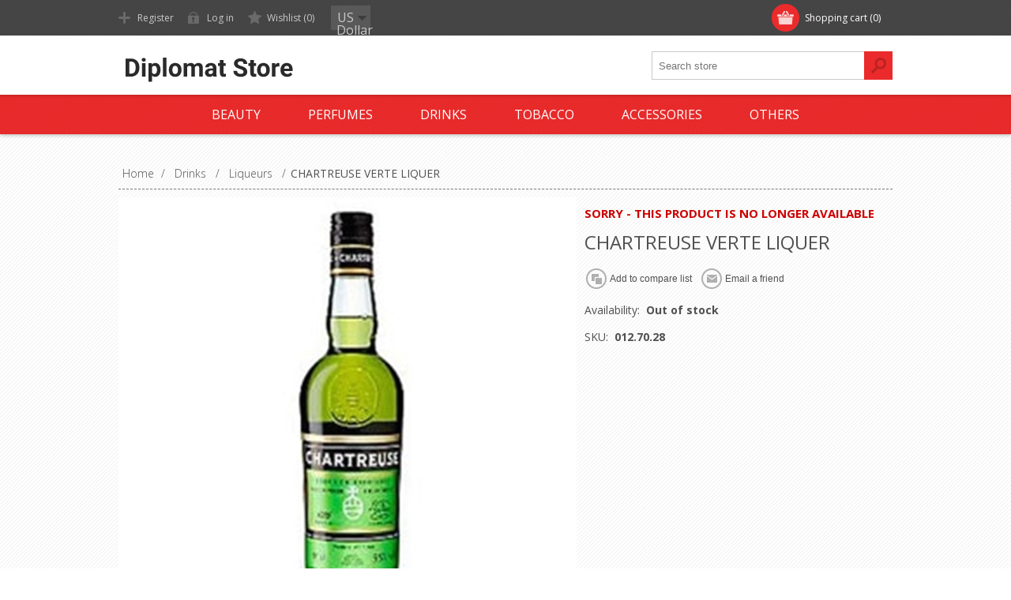

--- FILE ---
content_type: text/html; charset=utf-8
request_url: https://www.diplomat-store.com/chartreuse-verte-liquer
body_size: 17149
content:

<!DOCTYPE html>
<html class="html-product-details-page">
<head>
    <title>Diplomat Store-CHARTREUSE VERTE LIQUER       </title>
    <meta http-equiv="Content-type" content="text/html;charset=UTF-8" />
    <meta name="description" content="Tax-free store serving members of the UN, diplomats, and Military Forces in Israel and Worldwide. Our huge collection consists of spirits, liqueurs, cigarettes, perfumes, cosmetics, watches, electronics, chocolate, sports brands, fashion brands, shoes, toys and more all at cheap prices." />
    <meta name="keywords" content="" />
    <meta name="generator" content="nopCommerce" />
    <meta name="viewport" content="width=device-width, initial-scale=1.0, user-scalable=0, minimum-scale=1.0, maximum-scale=1.0">
    <link href='https://fonts.googleapis.com/css?family=Open+Sans:400,300,700' rel='stylesheet' type='text/css'>
    <meta name="google-site-verification" content="bRPaj7nn11So7ZEM-yrvO2p5mfvymVZrGN5DaNCS94U" />
<meta property="og:type" content="product" />
<meta property="og:title" content="CHARTREUSE VERTE LIQUER       " />
<meta property="og:description" content="" />
<meta property="og:image" content="https://www.diplomat-store.com/content/images/thumbs/0047933_chartreuse-verte-liquer_550.jpeg" />
<meta property="og:url" content="https://www.diplomat-store.com/chartreuse-verte-liquer" />
<meta property="og:site_name" content="Diplomat-Store" />
<meta property="twitter:card" content="summary" />
<meta property="twitter:site" content="Diplomat-Store" />
<meta property="twitter:title" content="CHARTREUSE VERTE LIQUER       " />
<meta property="twitter:description" content="" />
<meta property="twitter:image" content="https://www.diplomat-store.com/content/images/thumbs/0047933_chartreuse-verte-liquer_550.jpeg" />
<meta property="twitter:url" content="https://www.diplomat-store.com/chartreuse-verte-liquer" />

    
    
    <!-- Google code for Analytics tracking -->
<script type="text/javascript">
var _gaq = _gaq || [];
_gaq.push(['_setAccount', 'UA-123517152-1']);
_gaq.push(['_trackPageview']);

(function() {
var ga = document.createElement('script'); ga.type = 'text/javascript'; ga.async = true;
ga.src = ('https:' == document.location.protocol ? 'https://ssl' : 'http://www') + '.google-analytics.com/ga.js';
var s = document.getElementsByTagName('script')[0]; s.parentNode.insertBefore(ga, s);
})();
</script>




<style>
    
    .product-details-page .full-description {
        display: none;
    }
    .product-details-page .ui-tabs .full-description {
        display: block;
    }
    .product-details-page .tabhead-full-description {
        display: none;
    }
    

    
    .product-details-page .product-specs-box {
        display: none;
    }
    .product-details-page .ui-tabs .product-specs-box {
        display: block;
    }
    .product-details-page .ui-tabs .product-specs-box .title {
        display: none;
    }
    

    
    .product-details-page .product-no-reviews,
    .product-details-page .product-review-links {
        display: none;
    }
    
</style>
    

    <link href="/Themes/Motion/Content/CSS/styles.css" rel="stylesheet" type="text/css" />
<link href="/Themes/Motion/Content/CSS/tables.css" rel="stylesheet" type="text/css" />
<link href="/Themes/Motion/Content/CSS/mobile-only.css" rel="stylesheet" type="text/css" />
<link href="/Themes/Motion/Content/CSS/480.css" rel="stylesheet" type="text/css" />
<link href="/Themes/Motion/Content/CSS/768.css" rel="stylesheet" type="text/css" />
<link href="/Themes/Motion/Content/CSS/980.css" rel="stylesheet" type="text/css" />
<link href="/Themes/Motion/Content/CSS/forum.css" rel="stylesheet" type="text/css" />
<link href="/Plugins/SevenSpikes.Core/Styles/perfect-scrollbar.min.css" rel="stylesheet" type="text/css" />
<link href="/Plugins/SevenSpikes.Nop.Plugins.CloudZoom/Themes/Motion/Content/cloud-zoom/CloudZoom.css" rel="stylesheet" type="text/css" />
<link href="/Content/magnific-popup/magnific-popup.css" rel="stylesheet" type="text/css" />
<link href="/Plugins/SevenSpikes.Nop.Plugins.NopQuickTabs/Themes/Motion/Content/QuickTabs.css" rel="stylesheet" type="text/css" />
<link href="/Plugins/SevenSpikes.Nop.Plugins.MegaMenu/Themes/Motion/Content/MegaMenu.css" rel="stylesheet" type="text/css" />
<link href="/Plugins/SevenSpikes.Nop.Plugins.ProductRibbons/Styles/Ribbons.common.css" rel="stylesheet" type="text/css" />
<link href="/Plugins/SevenSpikes.Nop.Plugins.ProductRibbons/Themes/Motion/Content/Ribbons.css" rel="stylesheet" type="text/css" />
<link href="/Plugins/SevenSpikes.Nop.Plugins.QuickView/Styles/common.css" rel="stylesheet" type="text/css" />
<link href="/Plugins/SevenSpikes.Nop.Plugins.QuickView/Themes/Motion/Content/QuickView.css" rel="stylesheet" type="text/css" />
<link href="/Plugins/SevenSpikes.Nop.Plugins.QuickView/Styles/cloudzoom.css" rel="stylesheet" type="text/css" />
<link href="/Scripts/fineuploader/fineuploader-4.2.2.min.css" rel="stylesheet" type="text/css" />
<link href="/Themes/Motion/Content/css/theme.custom-1.css?v=17" rel="stylesheet" type="text/css" />
    
    <script src="/Scripts/jquery-1.10.2.min.js" type="text/javascript"></script>
<script src="/Scripts/jquery.validate.min.js" type="text/javascript"></script>
<script src="/Scripts/jquery.validate.unobtrusive.min.js" type="text/javascript"></script>
<script src="/Scripts/jquery-ui-1.10.3.custom.min.js" type="text/javascript"></script>
<script src="/Scripts/jquery-migrate-1.2.1.min.js" type="text/javascript"></script>
<script src="/Scripts/public.common.js" type="text/javascript"></script>
<script src="/Scripts/public.ajaxcart.js" type="text/javascript"></script>
<script src="/Plugins/SevenSpikes.Core/Scripts/SevenSpikesExtensions.min.js" type="text/javascript"></script>
<script src="/Plugins/SevenSpikes.Core/Scripts/cloudzoom.core.min.js" type="text/javascript"></script>
<script src="/Plugins/SevenSpikes.Nop.Plugins.CloudZoom/Scripts/CloudZoom.min.js" type="text/javascript"></script>
<script src="/Scripts/jquery.magnific-popup.js" type="text/javascript"></script>
<script src="/Plugins/SevenSpikes.Nop.Plugins.NopQuickTabs/Scripts/ProductTabs.min.js" type="text/javascript"></script>
<script src="/Plugins/SevenSpikes.Core/Scripts/jquery.styleSelect.min.js" type="text/javascript"></script>
<script src="/Plugins/SevenSpikes.Core/Scripts/jquery.jscrollpane.min.js" type="text/javascript"></script>
<script src="/Plugins/SevenSpikes.Nop.Plugins.MegaMenu/Scripts/MegaMenu.min.js" type="text/javascript"></script>
<script src="/Plugins/SevenSpikes.Nop.Plugins.ProductRibbons/Scripts/jquery.json-2.4.min.js" type="text/javascript"></script>
<script src="/Plugins/SevenSpikes.Nop.Plugins.ProductRibbons/Scripts/ProductRibbons.min.js" type="text/javascript"></script>
<script src="/Administration/Scripts/kendo/2014.1.318/kendo.core.min.js" type="text/javascript"></script>
<script src="/Administration/Scripts/kendo/2014.1.318/kendo.userevents.min.js" type="text/javascript"></script>
<script src="/Administration/Scripts/kendo/2014.1.318/kendo.draganddrop.min.js" type="text/javascript"></script>
<script src="/Administration/Scripts/kendo/2014.1.318/kendo.window.min.js" type="text/javascript"></script>
<script src="/Plugins/SevenSpikes.Nop.Plugins.QuickView/Scripts/jquery.json-2.2.min.js" type="text/javascript"></script>
<script src="/Plugins/SevenSpikes.Nop.Plugins.QuickView/Scripts/QuickView.min.js" type="text/javascript"></script>
<script src="/Scripts/fineuploader/jquery.fineuploader-4.2.2.min.js" type="text/javascript"></script>
<script src="/Plugins/SevenSpikes.Core/Scripts/footable.js" type="text/javascript"></script>
<script src="/Plugins/SevenSpikes.Core/Scripts/perfect-scrollbar.min.js" type="text/javascript"></script>
<script src="/Themes/Motion/Content/scripts/Motion.js" type="text/javascript"></script>

    
    
    
    
    
<link rel="shortcut icon" href="https://www.diplomat-store.com/favicon.ico" />
    <!--Powered by nopCommerce - http://www.nopCommerce.com-->
</head>
<body class="texture_1 notAndroid23">
    




<div class="ajax-loading-block-window" style="display: none">
</div>
<div id="dialog-notifications-success" title="Notification" style="display:none;">
</div>
<div id="dialog-notifications-error" title="Error" style="display:none;">
</div>
<div id="bar-notification" class="bar-notification">
    <span class="close" title="Close">&nbsp;</span>
</div>




<!--[if lte IE 7]>
    <div style="clear:both;height:59px;text-align:center;position:relative;">
        <a href="http://www.microsoft.com/windows/internet-explorer/default.aspx" target="_blank">
            <img src="/Themes/Motion/Content/images/ie_warning.jpg" height="42" width="820" alt="You are using an outdated browser. For a faster, safer browsing experience, upgrade for free today." />
        </a>
    </div>
<![endif]-->


<div class="header">
    
    <div class="header-top">
        
<div class="header-centering">
        <div class="shopping-cart-link">
            <div id="topcartlink">
                <a href="/cart" class="ico-cart">
                    <span class="cart-label">Shopping cart</span>
                    <span class="cart-qty">(0)</span>
                </a>
            </div>
            <script type="text/javascript">
                $(document).ready(function () {
                    $('.header').on('mouseenter', '#topcartlink', function () {
                        $('#flyout-cart').addClass('active');
                    });
                    $('.header').on('mouseleave', '#topcartlink', function () {
                        $('#flyout-cart').removeClass('active');
                    });
                    $('.header').on('mouseenter', '#flyout-cart', function () {
                        $('#flyout-cart').addClass('active');
                    });
                    $('.header').on('mouseleave', '#flyout-cart', function () {
                        $('#flyout-cart').removeClass('active');
                    });
                });
            </script>
            <div id="flyout-cart" class="flyout-cart">
    <div class="mini-shopping-cart">
        <div class="count">
You have no items in your shopping cart.        </div>
    </div>
</div>

        </div>

    <div class="header-links-wrapper">
        <div class="header-links">
            <ul>
                
                    <li><a href="/register" class="ico-register">Register</a></li>
                    <li><a href="/login" class="ico-login">Log in</a></li>
                                                    <li>
                        <a href="/wishlist" class="ico-wishlist">
                            <span class="wishlist-label">Wishlist</span>
                            <span class="wishlist-qty">(0)</span>
                        </a>
                    </li>
                
            </ul>
        </div>
    </div>
    <div class="header-selectors-wrapper">
        
            <div class="header-currencyselector">
    
        <select id="customerCurrency" name="customerCurrency" onchange="setLocation(this.value);"><option selected="selected" value="/changecurrency/1?returnurl=%2fchartreuse-verte-liquer">US Dollar</option>
<option value="/changecurrency/6?returnurl=%2fchartreuse-verte-liquer">Euro</option>
</select>

        <script type="text/javascript">

            $(document).ready(function () {


                var options = {
                    styleClass: "new_select",
                    jScrollPane: 1
                }

                $("#customerCurrency").styleSelect(options);

            });

        </script>     
    </div>


        
        
    </div>
</div>

    </div>
    <div class="header-bottom">
        <div class="header-centering">
            <div class="header-logo">
            

<a href="/" class="logo">



<img alt="Diplomat-Store" src="https://diplomat-store.com/content/images/thumbs/0038971.png" /></a> 
            </div>
        </div>
    </div>
</div>
<div class="overlayOffCanvas"></div>
<div class="responsive-nav-wrapper-parent">
    <div class="responsive-nav-wrapper">
        <div class="menu-title">
            <span>Menu</span>
        </div>
        <div class="search-wrap">
            <span>Search</span>
            <div class="search-box store-search-box">
                <form action="/search" id="small-search-box-form" method="get">    <input type="text" class="search-box-text" id="small-searchterms" autocomplete="off" name="q" placeholder="Search store" />
    <input type="submit" class="button-1 search-box-button" value="Search" />
        <script type="text/javascript">
            $("#small-search-box-form").submit(function(event) {
                if ($("#small-searchterms").val() == "") {
                    alert('Please enter some search keyword');
                    $("#small-searchterms").focus();
                    event.preventDefault();
                }
            });
        </script>
        
            <script type="text/javascript">
                $(document).ready(function() {
                    $('#small-searchterms').autocomplete({
                            delay: 500,
                            minLength: 3,
                            source: '/catalog/searchtermautocomplete',
                            appendTo: '.search-box',
                            select: function(event, ui) {
                                $("#small-searchterms").val(ui.item.label);
                                setLocation(ui.item.producturl);
                                return false;
                            }
                        })
                        .data("ui-autocomplete")._renderItem = function(ul, item) {
                            var t = item.label;
                            //html encode
                            t = htmlEncode(t);
                            return $("<li></li>")
                                .data("item.autocomplete", item)
                                .append("<a><span>" + t + "</span></a>")
                                .appendTo(ul);
                        };
                });
            </script>
        
</form>
            </div>
        </div>
        <div class="filters-button">
            <span>Filters</span>
        </div>
    </div>
</div>
<div class="justAFixingDivBefore"></div>
<div class="header-menu">
    <div class="close-menu">
        <span>Close</span>
    </div>







    <ul class="mega-menu"
        data-isRtlEnabled="false"
        data-enableClickForDropDown="false">



<li class="has-sublist">
        <a class="with-subcategories" href="/beauty-3"><span>Beauty</span></a>

        <div class="dropdown categories fullWidth boxes-2">
            <div class="row-wrapper">
                <div class="row"><div class="box">
                        <div class="picture-title-wrap">
                            <div class="title">
                                <a href="/man-3" title="men&#39;s cosmetics"><span>men&#39;s cosmetics</span></a>
                            </div>
                            <div class="picture">
                                <a href="/man-3" title="Show products in category men&#39;s cosmetics">
                                    <img class="lazy" alt="Picture for category men&#39;s cosmetics" src="[data-uri]" data-original="https://diplomat-store.com/content/images/thumbs/0049488_mens-cosmetics_210.jpeg" />
                                </a>
                            </div>
                        </div>
                        <ul class="subcategories">
                                <li>
                                    <a href="/after-shave-3" title="After Shave"><span>After Shave</span></a>
                                </li>
                                <li>
                                    <a href="/derdornats-3" title="Deodorants"><span>Deodorants</span></a>
                                </li>
                                <li>
                                    <a href="/body-care-5" title="Body Care"><span>Body Care</span></a>
                                </li>
                                <li>
                                    <a href="/face-care-5" title="Face Care"><span>Face Care</span></a>
                                </li>

                        </ul>
                    
</div><div class="box">
                        <div class="picture-title-wrap">
                            <div class="title">
                                <a href="/woman-cosmetics-3" title="Women&#39;s cosmetics"><span>Women&#39;s cosmetics</span></a>
                            </div>
                            <div class="picture">
                                <a href="/woman-cosmetics-3" title="Show products in category Women&#39;s cosmetics">
                                    <img class="lazy" alt="Picture for category Women&#39;s cosmetics" src="[data-uri]" data-original="https://diplomat-store.com/content/images/thumbs/0049489_womens-cosmetics_210.jpeg" />
                                </a>
                            </div>
                        </div>
                        <ul class="subcategories">
                                <li>
                                    <a href="/deodorant-3" title="Deodorants"><span>Deodorants</span></a>
                                </li>
                                <li>
                                    <a href="/body-care-6" title="Body Care"><span>Body Care</span></a>
                                </li>
                                <li>
                                    <a href="/face-care-6" title="Face Care"><span>Face Care</span></a>
                                </li>
                                <li>
                                    <a href="/makeup-3" title="Makeup"><span>Makeup</span></a>
                                </li>

                        </ul>
                    
</div></div>
            </div>

        </div>
</li>


<li class="has-sublist">
        <a class="with-subcategories" href="/perfumes-3"><span>Perfumes</span></a>

        <div class="dropdown categories fullWidth boxes-3">
            <div class="row-wrapper">
                <div class="row"><div class="box">
                        <div class="picture-title-wrap">
                            <div class="title">
                                <a href="/man-perfumes-3" title="Men&#39;s Perfumes"><span>Men&#39;s Perfumes</span></a>
                            </div>
                            <div class="picture">
                                <a href="/man-perfumes-3" title="Show products in category Men&#39;s Perfumes">
                                    <img class="lazy" alt="Picture for category Men&#39;s Perfumes" src="[data-uri]" data-original="https://diplomat-store.com/content/images/thumbs/0049548_mens-perfumes_210.jpeg" />
                                </a>
                            </div>
                        </div>
                        <ul class="subcategories">
                                <li>
                                    <a href="/carolina-herrera" title="Carolina Herrera"><span>Carolina Herrera</span></a>
                                </li>
                                <li>
                                    <a href="/chanel-16" title="Chanel"><span>Chanel</span></a>
                                </li>
                                <li>
                                    <a href="/calvin-klein-16" title="Calvin Klein"><span>Calvin Klein</span></a>
                                </li>
                                <li>
                                    <a href="/davidoff-17" title="Davidoff"><span>Davidoff</span></a>
                                </li>
                                <li>
                                    <a href="/ferrari-11" title="Ferrari"><span>Ferrari</span></a>
                                </li>
                                <li>
                                    <a href="/guess" title="Guess"><span>Guess</span></a>
                                </li>
                                <li>
                                    <a href="/jaguar-13" title="Jaguar"><span>Jaguar</span></a>
                                </li>
                                <li>
                                    <a href="/lalique-10" title="Lalique"><span>Lalique</span></a>
                                </li>

                                <li>
                                    <a class="view-all" href="/man-perfumes-3" title="View All">
                                        <span>View All</span>
                                    </a>
                                </li>
                        </ul>
                    
</div><div class="box">
                        <div class="picture-title-wrap">
                            <div class="title">
                                <a href="/woman-perfumes-3" title="Women&#39;s Perfumes"><span>Women&#39;s Perfumes</span></a>
                            </div>
                            <div class="picture">
                                <a href="/woman-perfumes-3" title="Show products in category Women&#39;s Perfumes">
                                    <img class="lazy" alt="Picture for category Women&#39;s Perfumes" src="[data-uri]" data-original="https://diplomat-store.com/content/images/thumbs/0049547_womens-perfumes_210.jpeg" />
                                </a>
                            </div>
                        </div>
                        <ul class="subcategories">
                                <li>
                                    <a href="/noa-kirel" title="Noa Kirel"><span>Noa Kirel</span></a>
                                </li>
                                <li>
                                    <a href="/bebe-9" title="Bebe"><span>Bebe</span></a>
                                </li>
                                <li>
                                    <a href="/boucheron-13" title="Boucheron"><span>Boucheron</span></a>
                                </li>
                                <li>
                                    <a href="/burberry-13" title="Burberry"><span>Burberry</span></a>
                                </li>
                                <li>
                                    <a href="/bvlgari-17" title="Bvlgari"><span>Bvlgari</span></a>
                                </li>
                                <li>
                                    <a href="/carolina-herrera-15" title="Carolina Herrera"><span>Carolina Herrera</span></a>
                                </li>
                                <li>
                                    <a href="/chanel-18" title="Chanel"><span>Chanel</span></a>
                                </li>
                                <li>
                                    <a href="/chloe-11" title="Chloe"><span>Chloe</span></a>
                                </li>

                                <li>
                                    <a class="view-all" href="/woman-perfumes-3" title="View All">
                                        <span>View All</span>
                                    </a>
                                </li>
                        </ul>
                    
</div><div class="box">
                        <div class="picture-title-wrap">
                            <div class="title">
                                <a href="/children-3" title="Children&#39;s Perfumes"><span>Children&#39;s Perfumes</span></a>
                            </div>
                            <div class="picture">
                                <a href="/children-3" title="Show products in category Children&#39;s Perfumes">
                                    <img class="lazy" alt="Picture for category Children&#39;s Perfumes" src="[data-uri]" data-original="https://diplomat-store.com/content/images/thumbs/0049549_childrens-perfumes_210.jpeg" />
                                </a>
                            </div>
                        </div>
                        <ul class="subcategories">
                                <li>
                                    <a href="/clayeux-9" title="Clayeux"><span>Clayeux</span></a>
                                </li>
                                <li>
                                    <a href="/kaloo-9" title="Kaloo"><span>Kaloo</span></a>
                                </li>
                                <li>
                                    <a href="/kokeshi-9" title="Kokeshi"><span>Kokeshi</span></a>
                                </li>

                        </ul>
                    
</div><div class="empty-box"></div></div>
            </div>

        </div>
</li>


<li class="has-sublist">
        <a class="with-subcategories" href="/drinks-4"><span>Drinks</span></a>

        <div class="dropdown categories fullWidth boxes-4">
            <div class="row-wrapper">
                <div class="row"><div class="box">
                        <div class="picture-title-wrap">
                            <div class="title">
                                <a href="/cognac-6" title="Cognac"><span>Cognac</span></a>
                            </div>
                            <div class="picture">
                                <a href="/cognac-6" title="Show products in category Cognac">
                                    <img class="lazy" alt="Picture for category Cognac" src="[data-uri]" data-original="https://diplomat-store.com/content/images/thumbs/0049550_cognac_210.jpeg" />
                                </a>
                            </div>
                        </div>
                        <ul class="subcategories">
                                <li>
                                    <a href="/courvoisier-4" title="Courvoisier"><span>Courvoisier</span></a>
                                </li>
                                <li>
                                    <a href="/hennessy-11" title="Hennessy"><span>Hennessy</span></a>
                                </li>
                                <li>
                                    <a href="/berneroy-calvados" title="Berneroy Calvados"><span>Berneroy Calvados</span></a>
                                </li>
                                <li>
                                    <a href="/remy-martin-11" title="Remy Martin"><span>Remy Martin</span></a>
                                </li>

                        </ul>
                    
</div><div class="box">
                        <div class="picture-title-wrap">
                            <div class="title">
                                <a href="/whisky-3" title="Whisky"><span>Whisky</span></a>
                            </div>
                            <div class="picture">
                                <a href="/whisky-3" title="Show products in category Whisky">
                                    <img class="lazy" alt="Picture for category Whisky" src="[data-uri]" data-original="https://diplomat-store.com/content/images/thumbs/0049551_whisky_210.jpeg" />
                                </a>
                            </div>
                        </div>
                        <ul class="subcategories">
                                <li>
                                    <a href="/the-balvenie" title="The Balvenie"><span>The Balvenie</span></a>
                                </li>
                                <li>
                                    <a href="/chivas-regal-11" title="Chivas Regal"><span>Chivas Regal</span></a>
                                </li>
                                <li>
                                    <a href="/the-famous-grouse" title="The Famous Grouse"><span>The Famous Grouse</span></a>
                                </li>
                                <li>
                                    <a href="/grants-11" title="Grant&#39;s"><span>Grant&#39;s</span></a>
                                </li>
                                <li>
                                    <a href="/johnnie-walker-11" title="Johnnie Walker"><span>Johnnie Walker</span></a>
                                </li>
                                <li>
                                    <a href="/jack-daniels-11" title="Jack Daniel&#39;s"><span>Jack Daniel&#39;s</span></a>
                                </li>

                        </ul>
                    
</div><div class="box">
                        <div class="picture-title-wrap">
                            <div class="title">
                                <a href="/vodka-6" title="Vodka"><span>Vodka</span></a>
                            </div>
                            <div class="picture">
                                <a href="/vodka-6" title="Show products in category Vodka">
                                    <img class="lazy" alt="Picture for category Vodka" src="[data-uri]" data-original="https://diplomat-store.com/content/images/thumbs/0049552_vodka_210.jpeg" />
                                </a>
                            </div>
                        </div>
                        <ul class="subcategories">
                                <li>
                                    <a href="/absolut-11" title="Absolut"><span>Absolut</span></a>
                                </li>
                                <li>
                                    <a href="/beluga-10" title="Beluga"><span>Beluga</span></a>
                                </li>
                                <li>
                                    <a href="/grey-goose-11" title="Grey Goose"><span>Grey Goose</span></a>
                                </li>
                                <li>
                                    <a href="/van-gogh-11" title="Van Gogh"><span>Van Gogh</span></a>
                                </li>

                        </ul>
                    
</div><div class="box">
                        <div class="picture-title-wrap">
                            <div class="title">
                                <a href="/brandy-6" title="Brandy"><span>Brandy</span></a>
                            </div>
                            <div class="picture">
                                <a href="/brandy-6" title="Show products in category Brandy">
                                    <img class="lazy" alt="Picture for category Brandy" src="[data-uri]" data-original="https://diplomat-store.com/content/images/thumbs/0049553_brandy_210.jpeg" />
                                </a>
                            </div>
                        </div>
                        <ul class="subcategories">
                                <li>
                                    <a href="/three-barrels-8" title="Three Barrels"><span>Three Barrels</span></a>
                                </li>
                                <li>
                                    <a href="/kwv" title="KWV"><span>KWV</span></a>
                                </li>
                                <li>
                                    <a href="/metaxa-11" title="Metaxa"><span>Metaxa</span></a>
                                </li>

                        </ul>
                    
</div></div>
            </div>

        </div>
</li>


<li class="has-sublist">
        <a class="with-subcategories" href="/tobacco-6"><span>Tobacco</span></a>

        <div class="dropdown categories fullWidth boxes-4">
            <div class="row-wrapper">
                <div class="row"><div class="box">
                        <div class="picture-title-wrap">
                            <div class="title">
                                <a href="/cigarettes-11" title="Cigarettes"><span>Cigarettes</span></a>
                            </div>
                            <div class="picture">
                                <a href="/cigarettes-11" title="Show products in category Cigarettes">
                                    <img class="lazy" alt="Picture for category Cigarettes" src="[data-uri]" data-original="https://diplomat-store.com/content/images/thumbs/default-image_210.png" />
                                </a>
                            </div>
                        </div>
                        <ul class="subcategories">
                                <li>
                                    <a href="/american-legend-12" title="American Legend"><span>American Legend</span></a>
                                </li>
                                <li>
                                    <a href="/camel-15" title="Camel"><span>Camel</span></a>
                                </li>
                                <li>
                                    <a href="/karelia-13" title="Karelia"><span>Karelia</span></a>
                                </li>
                                <li>
                                    <a href="/lm-14" title="L&amp;M"><span>L&amp;M</span></a>
                                </li>
                                <li>
                                    <a href="/lucky-strike-14" title="Lucky Strike"><span>Lucky Strike</span></a>
                                </li>
                                <li>
                                    <a href="/pall-mall-14" title="Pall Mall"><span>Pall Mall</span></a>
                                </li>
                                <li>
                                    <a href="/winston-14" title="Winston"><span>Winston</span></a>
                                </li>
                                <li>
                                    <a href="/benson-hedges" title="Benson &amp; Hedges"><span>Benson &amp; Hedges</span></a>
                                </li>

                                <li>
                                    <a class="view-all" href="/cigarettes-11" title="View All">
                                        <span>View All</span>
                                    </a>
                                </li>
                        </ul>
                    
</div><div class="box">
                        <div class="picture-title-wrap">
                            <div class="title">
                                <a href="/cigars-10" title="Cigars"><span>Cigars</span></a>
                            </div>
                            <div class="picture">
                                <a href="/cigars-10" title="Show products in category Cigars">
                                    <img class="lazy" alt="Picture for category Cigars" src="[data-uri]" data-original="https://diplomat-store.com/content/images/thumbs/default-image_210.png" />
                                </a>
                            </div>
                        </div>
                        <ul class="subcategories">
                                <li>
                                    <a href="/agio" title="Agio"><span>Agio</span></a>
                                </li>
                                <li>
                                    <a href="/backwoods" title="Backwoods"><span>Backwoods</span></a>
                                </li>
                                <li>
                                    <a href="/captain-black-14" title="Captain Black"><span>Captain Black</span></a>
                                </li>
                                <li>
                                    <a href="/cohiba-12" title="Cohiba"><span>Cohiba</span></a>
                                </li>
                                <li>
                                    <a href="/davidoff-16" title="Davidoff"><span>Davidoff</span></a>
                                </li>
                                <li>
                                    <a href="/dunhill-17" title="Dunhill"><span>Dunhill</span></a>
                                </li>
                                <li>
                                    <a href="/montecristo-12" title="Montecristo"><span>Montecristo</span></a>
                                </li>
                                <li>
                                    <a href="/hamlet-12" title="Hamlet"><span>Hamlet</span></a>
                                </li>

                                <li>
                                    <a class="view-all" href="/cigars-10" title="View All">
                                        <span>View All</span>
                                    </a>
                                </li>
                        </ul>
                    
</div><div class="box">
                        <div class="picture-title-wrap">
                            <div class="title">
                                <a href="/tobacco-7" title="Tobacco"><span>Tobacco</span></a>
                            </div>
                            <div class="picture">
                                <a href="/tobacco-7" title="Show products in category Tobacco">
                                    <img class="lazy" alt="Picture for category Tobacco" src="[data-uri]" data-original="https://diplomat-store.com/content/images/thumbs/default-image_210.png" />
                                </a>
                            </div>
                        </div>
                        <ul class="subcategories">
                                <li>
                                    <a href="/amber-leaf" title="Amber Leaf"><span>Amber Leaf</span></a>
                                </li>
                                <li>
                                    <a href="/natural-american-spirit-9" title="Natural American Spirit"><span>Natural American Spirit</span></a>
                                </li>
                                <li>
                                    <a href="/captain-black-15" title="Captain Black"><span>Captain Black</span></a>
                                </li>
                                <li>
                                    <a href="/dunhill-18" title="Dunhill"><span>Dunhill</span></a>
                                </li>
                                <li>
                                    <a href="/mac-baren-10" title="Mac Baren"><span>Mac Baren</span></a>
                                </li>

                        </ul>
                    
</div><div class="box">
                        <div class="picture-title-wrap">
                            <div class="title">
                                <a href="/ecigarettes-3" title="eCigarettes"><span>eCigarettes</span></a>
                            </div>
                            <div class="picture">
                                <a href="/ecigarettes-3" title="Show products in category eCigarettes">
                                    <img class="lazy" alt="Picture for category eCigarettes" src="[data-uri]" data-original="https://diplomat-store.com/content/images/thumbs/default-image_210.png" />
                                </a>
                            </div>
                        </div>
                        <ul class="subcategories">

                        </ul>
                    
</div></div>
            </div>

        </div>
</li>


<li class="has-sublist">
        <a class="with-subcategories" href="/accessories-16"><span>Accessories</span></a>

        <div class="dropdown categories fullWidth boxes-4">
            <div class="row-wrapper">
                <div class="row"><div class="box">
                        <div class="picture-title-wrap">
                            <div class="title">
                                <a href="/pens-7" title="Pens"><span>Pens</span></a>
                            </div>
                            <div class="picture">
                                <a href="/pens-7" title="Show products in category Pens">
                                    <img class="lazy" alt="Picture for category Pens" src="[data-uri]" data-original="https://diplomat-store.com/content/images/thumbs/0049516_pens_210.jpeg" />
                                </a>
                            </div>
                        </div>
                        <ul class="subcategories">
                                <li>
                                    <a href="/fisher" title="Fisher"><span>Fisher</span></a>
                                </li>

                        </ul>
                    
</div><div class="box">
                        <div class="picture-title-wrap">
                            <div class="title">
                                <a href="/sunglasess-3" title="Sunglasses"><span>Sunglasses</span></a>
                            </div>
                            <div class="picture">
                                <a href="/sunglasess-3" title="Show products in category Sunglasses">
                                    <img class="lazy" alt="Picture for category Sunglasses" src="[data-uri]" data-original="https://diplomat-store.com/content/images/thumbs/0049512_sunglasses_210.jpeg" />
                                </a>
                            </div>
                        </div>
                        <ul class="subcategories">
                                <li>
                                    <a href="/bolle-10" title="Bolle"><span>Bolle</span></a>
                                </li>
                                <li>
                                    <a href="/oakley-8" title="Oakley"><span>Oakley</span></a>
                                </li>
                                <li>
                                    <a href="/ray-ban-9" title="Ray Ban"><span>Ray Ban</span></a>
                                </li>

                        </ul>
                    
</div><div class="box">
                        <div class="picture-title-wrap">
                            <div class="title">
                                <a href="/watches-6" title="Watches"><span>Watches</span></a>
                            </div>
                            <div class="picture">
                                <a href="/watches-6" title="Show products in category Watches">
                                    <img class="lazy" alt="Picture for category Watches" src="[data-uri]" data-original="https://diplomat-store.com/content/images/thumbs/0049513_watches_210.jpeg" />
                                </a>
                            </div>
                        </div>
                        <ul class="subcategories">
                                <li>
                                    <a href="/casio" title="Casio"><span>Casio</span></a>
                                </li>
                                <li>
                                    <a href="/cielo" title="Cielo"><span>Cielo</span></a>
                                </li>
                                <li>
                                    <a href="/swiss" title="Swiss"><span>Swiss</span></a>
                                </li>

                        </ul>
                    
</div><div class="box">
                        <div class="picture-title-wrap">
                            <div class="title">
                                <a href="/lighters-11" title="Lighters"><span>Lighters</span></a>
                            </div>
                            <div class="picture">
                                <a href="/lighters-11" title="Show products in category Lighters">
                                    <img class="lazy" alt="Picture for category Lighters" src="[data-uri]" data-original="https://diplomat-store.com/content/images/thumbs/0049514_lighters_210.jpeg" />
                                </a>
                            </div>
                        </div>
                        <ul class="subcategories">
                                <li>
                                    <a href="/pierre-cardin" title="Pierre Cardin"><span>Pierre Cardin</span></a>
                                </li>
                                <li>
                                    <a href="/zippo-15" title="Zippo"><span>Zippo</span></a>
                                </li>

                        </ul>
                    
</div></div>
            </div>

        </div>
</li>


<li class="has-sublist">
        <a class="with-subcategories" href="/others-9"><span>Others</span></a>

        <div class="dropdown categories fullWidth boxes-3">
            <div class="row-wrapper">
                <div class="row"><div class="box">
                        <div class="picture-title-wrap">
                            <div class="title">
                                <a href="/toys-9" title="Toys"><span>Toys</span></a>
                            </div>
                            <div class="picture">
                                <a href="/toys-9" title="Show products in category Toys">
                                    <img class="lazy" alt="Picture for category Toys" src="[data-uri]" data-original="https://diplomat-store.com/content/images/thumbs/0049515_toys_210.jpeg" />
                                </a>
                            </div>
                        </div>
                        <ul class="subcategories">
                                <li>
                                    <a href="/lego-10" title="Lego"><span>Lego</span></a>
                                </li>

                        </ul>
                    
</div><div class="box">
                        <div class="picture-title-wrap">
                            <div class="title">
                                <a href="/cameras-3" title="Cameras"><span>Cameras</span></a>
                            </div>
                            <div class="picture">
                                <a href="/cameras-3" title="Show products in category Cameras">
                                    <img class="lazy" alt="Picture for category Cameras" src="[data-uri]" data-original="https://diplomat-store.com/content/images/thumbs/0049511_cameras_210.jpeg" />
                                </a>
                            </div>
                        </div>
                        <ul class="subcategories">
                                <li>
                                    <a href="/olympus" title="Olympus"><span>Olympus</span></a>
                                </li>

                        </ul>
                    
</div><div class="box">
                        <div class="picture-title-wrap">
                            <div class="title">
                                <a href="/isosteel-dbl-3" title="Isosteel"><span>Isosteel</span></a>
                            </div>
                            <div class="picture">
                                <a href="/isosteel-dbl-3" title="Show products in category Isosteel">
                                    <img class="lazy" alt="Picture for category Isosteel" src="[data-uri]" data-original="https://diplomat-store.com/content/images/thumbs/0049517_isosteel_210.jpeg" />
                                </a>
                            </div>
                        </div>
                        <ul class="subcategories">

                        </ul>
                    
</div><div class="empty-box"></div></div>
            </div>

        </div>
</li>
        
    </ul>
    <div class="menu-title"><span>Menu</span></div>
    <ul class="mega-menu-responsive">



<li class="has-sublist">

        <a class="with-subcategories" href="/beauty-3"><span>Beauty</span></a>

        <div class="plus-button"></div>
        <div class="sublist-wrap">
            <ul class="sublist">
                <li class="back-button">
                    <span>Back</span>
                </li>
                            <li class="has-sublist">
                <a href="/man-3" title="men&#39;s cosmetics" class="with-subcategories"><span>men&#39;s cosmetics</span></a>
                <div class="plus-button"></div>
                <div class="sublist-wrap">
                    <ul class="sublist">
                        <li class="back-button">
                            <span>Back</span>
                        </li>
                                    <li class="has-sublist">
                <a href="/after-shave-3" title="After Shave" class="with-subcategories"><span>After Shave</span></a>
                <div class="plus-button"></div>
                <div class="sublist-wrap">
                    <ul class="sublist">
                        <li class="back-button">
                            <span>Back</span>
                        </li>
                                    <li>
                <a class="lastLevelCategory" href="/bvlgari-15" title="Bvlgari"><span>Bvlgari</span></a>
            </li>


                    </ul>
                </div>
            </li>
            <li class="has-sublist">
                <a href="/derdornats-3" title="Deodorants" class="with-subcategories"><span>Deodorants</span></a>
                <div class="plus-button"></div>
                <div class="sublist-wrap">
                    <ul class="sublist">
                        <li class="back-button">
                            <span>Back</span>
                        </li>
                                    <li>
                <a class="lastLevelCategory" href="/clinique-16" title="Clinique"><span>Clinique</span></a>
            </li>
            <li>
                <a class="lastLevelCategory" href="/dolce-gabbana-2" title="Dolce &amp; Gabbana"><span>Dolce &amp; Gabbana</span></a>
            </li>


                    </ul>
                </div>
            </li>
            <li class="has-sublist">
                <a href="/body-care-5" title="Body Care" class="with-subcategories"><span>Body Care</span></a>
                <div class="plus-button"></div>
                <div class="sublist-wrap">
                    <ul class="sublist">
                        <li class="back-button">
                            <span>Back</span>
                        </li>
                                    <li>
                <a class="lastLevelCategory" href="/jaguar-14" title="Jaguar"><span>Jaguar</span></a>
            </li>
            <li>
                <a class="lastLevelCategory" href="/lalique-11" title="Lalique"><span>Lalique</span></a>
            </li>
            <li>
                <a class="lastLevelCategory" href="/axe-12" title="Axe"><span>Axe</span></a>
            </li>


                    </ul>
                </div>
            </li>
            <li class="has-sublist">
                <a href="/face-care-5" title="Face Care" class="with-subcategories"><span>Face Care</span></a>
                <div class="plus-button"></div>
                <div class="sublist-wrap">
                    <ul class="sublist">
                        <li class="back-button">
                            <span>Back</span>
                        </li>
                                    <li>
                <a class="lastLevelCategory" href="/biotherm-13" title="Biotherm"><span>Biotherm</span></a>
            </li>


                    </ul>
                </div>
            </li>


                    </ul>
                </div>
            </li>
            <li class="has-sublist">
                <a href="/woman-cosmetics-3" title="Women&#39;s cosmetics" class="with-subcategories"><span>Women&#39;s cosmetics</span></a>
                <div class="plus-button"></div>
                <div class="sublist-wrap">
                    <ul class="sublist">
                        <li class="back-button">
                            <span>Back</span>
                        </li>
                                    <li class="has-sublist">
                <a href="/deodorant-3" title="Deodorants" class="with-subcategories"><span>Deodorants</span></a>
                <div class="plus-button"></div>
                <div class="sublist-wrap">
                    <ul class="sublist">
                        <li class="back-button">
                            <span>Back</span>
                        </li>
                                    <li>
                <a class="lastLevelCategory" href="/lancome-21" title="Lancome"><span>Lancome</span></a>
            </li>
            <li>
                <a class="lastLevelCategory" href="/rexona-11" title="Rexona"><span>Rexona</span></a>
            </li>


                    </ul>
                </div>
            </li>
            <li class="has-sublist">
                <a href="/body-care-6" title="Body Care" class="with-subcategories"><span>Body Care</span></a>
                <div class="plus-button"></div>
                <div class="sublist-wrap">
                    <ul class="sublist">
                        <li class="back-button">
                            <span>Back</span>
                        </li>
                                    <li>
                <a class="lastLevelCategory" href="/calvin-klein-18" title="Calvin Klein"><span>Calvin Klein</span></a>
            </li>
            <li>
                <a class="lastLevelCategory" href="/loccitane-16" title="L&#39;Occitane"><span>L&#39;Occitane</span></a>
            </li>


                    </ul>
                </div>
            </li>
            <li class="has-sublist">
                <a href="/face-care-6" title="Face Care" class="with-subcategories"><span>Face Care</span></a>
                <div class="plus-button"></div>
                <div class="sublist-wrap">
                    <ul class="sublist">
                        <li class="back-button">
                            <span>Back</span>
                        </li>
                                    <li>
                <a class="lastLevelCategory" href="/estee-lauder-17" title="Estee Lauder"><span>Estee Lauder</span></a>
            </li>
            <li>
                <a class="lastLevelCategory" href="/loccitane-17" title="L&#39;Occitane"><span>L&#39;Occitane</span></a>
            </li>
            <li>
                <a class="lastLevelCategory" href="/lor%C3%A9al-2" title="L&#39;Or&#233;al"><span>L&#39;Or&#233;al</span></a>
            </li>
            <li>
                <a class="lastLevelCategory" href="/lancome-22" title="Lancome"><span>Lancome</span></a>
            </li>
            <li>
                <a class="lastLevelCategory" href="/seacret-10" title="Seacret"><span>Seacret</span></a>
            </li>


                    </ul>
                </div>
            </li>
            <li class="has-sublist">
                <a href="/makeup-3" title="Makeup" class="with-subcategories"><span>Makeup</span></a>
                <div class="plus-button"></div>
                <div class="sublist-wrap">
                    <ul class="sublist">
                        <li class="back-button">
                            <span>Back</span>
                        </li>
                                    <li>
                <a class="lastLevelCategory" href="/christian-dior-21" title="Christian Dior"><span>Christian Dior</span></a>
            </li>
            <li>
                <a class="lastLevelCategory" href="/helena-rubinstein" title="Helena Rubinstein"><span>Helena Rubinstein</span></a>
            </li>
            <li>
                <a class="lastLevelCategory" href="/lancome-23" title="Lancome"><span>Lancome</span></a>
            </li>
            <li>
                <a class="lastLevelCategory" href="/pupa" title="Pupa"><span>Pupa</span></a>
            </li>
            <li>
                <a class="lastLevelCategory" href="/revlon-11" title="Revlon"><span>Revlon</span></a>
            </li>
            <li>
                <a class="lastLevelCategory" href="/yves-saint-laurent-13" title="Yves Saint Laurent"><span>Yves Saint Laurent</span></a>
            </li>


                    </ul>
                </div>
            </li>


                    </ul>
                </div>
            </li>

            </ul>
        </div>

</li>




<li class="has-sublist">

        <a class="with-subcategories" href="/perfumes-3"><span>Perfumes</span></a>

        <div class="plus-button"></div>
        <div class="sublist-wrap">
            <ul class="sublist">
                <li class="back-button">
                    <span>Back</span>
                </li>
                            <li class="has-sublist">
                <a href="/man-perfumes-3" title="Men&#39;s Perfumes" class="with-subcategories"><span>Men&#39;s Perfumes</span></a>
                <div class="plus-button"></div>
                <div class="sublist-wrap">
                    <ul class="sublist">
                        <li class="back-button">
                            <span>Back</span>
                        </li>
                                    <li>
                <a class="lastLevelCategory" href="/carolina-herrera" title="Carolina Herrera"><span>Carolina Herrera</span></a>
            </li>
            <li>
                <a class="lastLevelCategory" href="/chanel-16" title="Chanel"><span>Chanel</span></a>
            </li>
            <li>
                <a class="lastLevelCategory" href="/calvin-klein-16" title="Calvin Klein"><span>Calvin Klein</span></a>
            </li>
            <li>
                <a class="lastLevelCategory" href="/davidoff-17" title="Davidoff"><span>Davidoff</span></a>
            </li>
            <li>
                <a class="lastLevelCategory" href="/ferrari-11" title="Ferrari"><span>Ferrari</span></a>
            </li>
            <li>
                <a class="lastLevelCategory" href="/guess" title="Guess"><span>Guess</span></a>
            </li>
            <li>
                <a class="lastLevelCategory" href="/jaguar-13" title="Jaguar"><span>Jaguar</span></a>
            </li>
            <li>
                <a class="lastLevelCategory" href="/lalique-10" title="Lalique"><span>Lalique</span></a>
            </li>


                            <li>
                                <a class="view-all" href="/man-perfumes-3" title="View All">
                                    <span>View All</span>
                                </a>
                            </li>
                    </ul>
                </div>
            </li>
            <li class="has-sublist">
                <a href="/woman-perfumes-3" title="Women&#39;s Perfumes" class="with-subcategories"><span>Women&#39;s Perfumes</span></a>
                <div class="plus-button"></div>
                <div class="sublist-wrap">
                    <ul class="sublist">
                        <li class="back-button">
                            <span>Back</span>
                        </li>
                                    <li>
                <a class="lastLevelCategory" href="/noa-kirel" title="Noa Kirel"><span>Noa Kirel</span></a>
            </li>
            <li>
                <a class="lastLevelCategory" href="/bebe-9" title="Bebe"><span>Bebe</span></a>
            </li>
            <li>
                <a class="lastLevelCategory" href="/boucheron-13" title="Boucheron"><span>Boucheron</span></a>
            </li>
            <li>
                <a class="lastLevelCategory" href="/burberry-13" title="Burberry"><span>Burberry</span></a>
            </li>
            <li>
                <a class="lastLevelCategory" href="/bvlgari-17" title="Bvlgari"><span>Bvlgari</span></a>
            </li>
            <li>
                <a class="lastLevelCategory" href="/carolina-herrera-15" title="Carolina Herrera"><span>Carolina Herrera</span></a>
            </li>
            <li>
                <a class="lastLevelCategory" href="/chanel-18" title="Chanel"><span>Chanel</span></a>
            </li>
            <li>
                <a class="lastLevelCategory" href="/chloe-11" title="Chloe"><span>Chloe</span></a>
            </li>


                            <li>
                                <a class="view-all" href="/woman-perfumes-3" title="View All">
                                    <span>View All</span>
                                </a>
                            </li>
                    </ul>
                </div>
            </li>
            <li class="has-sublist">
                <a href="/children-3" title="Children&#39;s Perfumes" class="with-subcategories"><span>Children&#39;s Perfumes</span></a>
                <div class="plus-button"></div>
                <div class="sublist-wrap">
                    <ul class="sublist">
                        <li class="back-button">
                            <span>Back</span>
                        </li>
                                    <li>
                <a class="lastLevelCategory" href="/clayeux-9" title="Clayeux"><span>Clayeux</span></a>
            </li>
            <li>
                <a class="lastLevelCategory" href="/kaloo-9" title="Kaloo"><span>Kaloo</span></a>
            </li>
            <li>
                <a class="lastLevelCategory" href="/kokeshi-9" title="Kokeshi"><span>Kokeshi</span></a>
            </li>


                    </ul>
                </div>
            </li>

            </ul>
        </div>

</li>




<li class="has-sublist">

        <a class="with-subcategories" href="/drinks-4"><span>Drinks</span></a>

        <div class="plus-button"></div>
        <div class="sublist-wrap">
            <ul class="sublist">
                <li class="back-button">
                    <span>Back</span>
                </li>
                            <li class="has-sublist">
                <a href="/cognac-6" title="Cognac" class="with-subcategories"><span>Cognac</span></a>
                <div class="plus-button"></div>
                <div class="sublist-wrap">
                    <ul class="sublist">
                        <li class="back-button">
                            <span>Back</span>
                        </li>
                                    <li>
                <a class="lastLevelCategory" href="/courvoisier-4" title="Courvoisier"><span>Courvoisier</span></a>
            </li>
            <li>
                <a class="lastLevelCategory" href="/hennessy-11" title="Hennessy"><span>Hennessy</span></a>
            </li>
            <li>
                <a class="lastLevelCategory" href="/berneroy-calvados" title="Berneroy Calvados"><span>Berneroy Calvados</span></a>
            </li>
            <li>
                <a class="lastLevelCategory" href="/remy-martin-11" title="Remy Martin"><span>Remy Martin</span></a>
            </li>


                    </ul>
                </div>
            </li>
            <li class="has-sublist">
                <a href="/whisky-3" title="Whisky" class="with-subcategories"><span>Whisky</span></a>
                <div class="plus-button"></div>
                <div class="sublist-wrap">
                    <ul class="sublist">
                        <li class="back-button">
                            <span>Back</span>
                        </li>
                                    <li>
                <a class="lastLevelCategory" href="/the-balvenie" title="The Balvenie"><span>The Balvenie</span></a>
            </li>
            <li>
                <a class="lastLevelCategory" href="/chivas-regal-11" title="Chivas Regal"><span>Chivas Regal</span></a>
            </li>
            <li>
                <a class="lastLevelCategory" href="/the-famous-grouse" title="The Famous Grouse"><span>The Famous Grouse</span></a>
            </li>
            <li>
                <a class="lastLevelCategory" href="/grants-11" title="Grant&#39;s"><span>Grant&#39;s</span></a>
            </li>
            <li>
                <a class="lastLevelCategory" href="/johnnie-walker-11" title="Johnnie Walker"><span>Johnnie Walker</span></a>
            </li>
            <li>
                <a class="lastLevelCategory" href="/jack-daniels-11" title="Jack Daniel&#39;s"><span>Jack Daniel&#39;s</span></a>
            </li>


                    </ul>
                </div>
            </li>
            <li class="has-sublist">
                <a href="/vodka-6" title="Vodka" class="with-subcategories"><span>Vodka</span></a>
                <div class="plus-button"></div>
                <div class="sublist-wrap">
                    <ul class="sublist">
                        <li class="back-button">
                            <span>Back</span>
                        </li>
                                    <li>
                <a class="lastLevelCategory" href="/absolut-11" title="Absolut"><span>Absolut</span></a>
            </li>
            <li>
                <a class="lastLevelCategory" href="/beluga-10" title="Beluga"><span>Beluga</span></a>
            </li>
            <li>
                <a class="lastLevelCategory" href="/grey-goose-11" title="Grey Goose"><span>Grey Goose</span></a>
            </li>
            <li>
                <a class="lastLevelCategory" href="/van-gogh-11" title="Van Gogh"><span>Van Gogh</span></a>
            </li>


                    </ul>
                </div>
            </li>
            <li class="has-sublist">
                <a href="/brandy-6" title="Brandy" class="with-subcategories"><span>Brandy</span></a>
                <div class="plus-button"></div>
                <div class="sublist-wrap">
                    <ul class="sublist">
                        <li class="back-button">
                            <span>Back</span>
                        </li>
                                    <li>
                <a class="lastLevelCategory" href="/three-barrels-8" title="Three Barrels"><span>Three Barrels</span></a>
            </li>
            <li>
                <a class="lastLevelCategory" href="/kwv" title="KWV"><span>KWV</span></a>
            </li>
            <li>
                <a class="lastLevelCategory" href="/metaxa-11" title="Metaxa"><span>Metaxa</span></a>
            </li>


                    </ul>
                </div>
            </li>

            </ul>
        </div>

</li>




<li class="has-sublist">

        <a class="with-subcategories" href="/tobacco-6"><span>Tobacco</span></a>

        <div class="plus-button"></div>
        <div class="sublist-wrap">
            <ul class="sublist">
                <li class="back-button">
                    <span>Back</span>
                </li>
                            <li class="has-sublist">
                <a href="/cigarettes-11" title="Cigarettes" class="with-subcategories"><span>Cigarettes</span></a>
                <div class="plus-button"></div>
                <div class="sublist-wrap">
                    <ul class="sublist">
                        <li class="back-button">
                            <span>Back</span>
                        </li>
                                    <li>
                <a class="lastLevelCategory" href="/american-legend-12" title="American Legend"><span>American Legend</span></a>
            </li>
            <li>
                <a class="lastLevelCategory" href="/camel-15" title="Camel"><span>Camel</span></a>
            </li>
            <li>
                <a class="lastLevelCategory" href="/karelia-13" title="Karelia"><span>Karelia</span></a>
            </li>
            <li>
                <a class="lastLevelCategory" href="/lm-14" title="L&amp;M"><span>L&amp;M</span></a>
            </li>
            <li>
                <a class="lastLevelCategory" href="/lucky-strike-14" title="Lucky Strike"><span>Lucky Strike</span></a>
            </li>
            <li>
                <a class="lastLevelCategory" href="/pall-mall-14" title="Pall Mall"><span>Pall Mall</span></a>
            </li>
            <li>
                <a class="lastLevelCategory" href="/winston-14" title="Winston"><span>Winston</span></a>
            </li>
            <li>
                <a class="lastLevelCategory" href="/benson-hedges" title="Benson &amp; Hedges"><span>Benson &amp; Hedges</span></a>
            </li>


                            <li>
                                <a class="view-all" href="/cigarettes-11" title="View All">
                                    <span>View All</span>
                                </a>
                            </li>
                    </ul>
                </div>
            </li>
            <li class="has-sublist">
                <a href="/cigars-10" title="Cigars" class="with-subcategories"><span>Cigars</span></a>
                <div class="plus-button"></div>
                <div class="sublist-wrap">
                    <ul class="sublist">
                        <li class="back-button">
                            <span>Back</span>
                        </li>
                                    <li>
                <a class="lastLevelCategory" href="/agio" title="Agio"><span>Agio</span></a>
            </li>
            <li>
                <a class="lastLevelCategory" href="/backwoods" title="Backwoods"><span>Backwoods</span></a>
            </li>
            <li>
                <a class="lastLevelCategory" href="/captain-black-14" title="Captain Black"><span>Captain Black</span></a>
            </li>
            <li>
                <a class="lastLevelCategory" href="/cohiba-12" title="Cohiba"><span>Cohiba</span></a>
            </li>
            <li>
                <a class="lastLevelCategory" href="/davidoff-16" title="Davidoff"><span>Davidoff</span></a>
            </li>
            <li>
                <a class="lastLevelCategory" href="/dunhill-17" title="Dunhill"><span>Dunhill</span></a>
            </li>
            <li>
                <a class="lastLevelCategory" href="/montecristo-12" title="Montecristo"><span>Montecristo</span></a>
            </li>
            <li>
                <a class="lastLevelCategory" href="/hamlet-12" title="Hamlet"><span>Hamlet</span></a>
            </li>


                            <li>
                                <a class="view-all" href="/cigars-10" title="View All">
                                    <span>View All</span>
                                </a>
                            </li>
                    </ul>
                </div>
            </li>
            <li class="has-sublist">
                <a href="/tobacco-7" title="Tobacco" class="with-subcategories"><span>Tobacco</span></a>
                <div class="plus-button"></div>
                <div class="sublist-wrap">
                    <ul class="sublist">
                        <li class="back-button">
                            <span>Back</span>
                        </li>
                                    <li>
                <a class="lastLevelCategory" href="/amber-leaf" title="Amber Leaf"><span>Amber Leaf</span></a>
            </li>
            <li>
                <a class="lastLevelCategory" href="/natural-american-spirit-9" title="Natural American Spirit"><span>Natural American Spirit</span></a>
            </li>
            <li>
                <a class="lastLevelCategory" href="/captain-black-15" title="Captain Black"><span>Captain Black</span></a>
            </li>
            <li>
                <a class="lastLevelCategory" href="/dunhill-18" title="Dunhill"><span>Dunhill</span></a>
            </li>
            <li>
                <a class="lastLevelCategory" href="/mac-baren-10" title="Mac Baren"><span>Mac Baren</span></a>
            </li>


                    </ul>
                </div>
            </li>
            <li>
                <a class="lastLevelCategory" href="/ecigarettes-3" title="eCigarettes"><span>eCigarettes</span></a>
            </li>

            </ul>
        </div>

</li>




<li class="has-sublist">

        <a class="with-subcategories" href="/accessories-16"><span>Accessories</span></a>

        <div class="plus-button"></div>
        <div class="sublist-wrap">
            <ul class="sublist">
                <li class="back-button">
                    <span>Back</span>
                </li>
                            <li class="has-sublist">
                <a href="/pens-7" title="Pens" class="with-subcategories"><span>Pens</span></a>
                <div class="plus-button"></div>
                <div class="sublist-wrap">
                    <ul class="sublist">
                        <li class="back-button">
                            <span>Back</span>
                        </li>
                                    <li>
                <a class="lastLevelCategory" href="/fisher" title="Fisher"><span>Fisher</span></a>
            </li>


                    </ul>
                </div>
            </li>
            <li class="has-sublist">
                <a href="/sunglasess-3" title="Sunglasses" class="with-subcategories"><span>Sunglasses</span></a>
                <div class="plus-button"></div>
                <div class="sublist-wrap">
                    <ul class="sublist">
                        <li class="back-button">
                            <span>Back</span>
                        </li>
                                    <li>
                <a class="lastLevelCategory" href="/bolle-10" title="Bolle"><span>Bolle</span></a>
            </li>
            <li>
                <a class="lastLevelCategory" href="/oakley-8" title="Oakley"><span>Oakley</span></a>
            </li>
            <li>
                <a class="lastLevelCategory" href="/ray-ban-9" title="Ray Ban"><span>Ray Ban</span></a>
            </li>


                    </ul>
                </div>
            </li>
            <li class="has-sublist">
                <a href="/watches-6" title="Watches" class="with-subcategories"><span>Watches</span></a>
                <div class="plus-button"></div>
                <div class="sublist-wrap">
                    <ul class="sublist">
                        <li class="back-button">
                            <span>Back</span>
                        </li>
                                    <li>
                <a class="lastLevelCategory" href="/casio" title="Casio"><span>Casio</span></a>
            </li>
            <li>
                <a class="lastLevelCategory" href="/cielo" title="Cielo"><span>Cielo</span></a>
            </li>
            <li>
                <a class="lastLevelCategory" href="/swiss" title="Swiss"><span>Swiss</span></a>
            </li>


                    </ul>
                </div>
            </li>
            <li class="has-sublist">
                <a href="/lighters-11" title="Lighters" class="with-subcategories"><span>Lighters</span></a>
                <div class="plus-button"></div>
                <div class="sublist-wrap">
                    <ul class="sublist">
                        <li class="back-button">
                            <span>Back</span>
                        </li>
                                    <li>
                <a class="lastLevelCategory" href="/pierre-cardin" title="Pierre Cardin"><span>Pierre Cardin</span></a>
            </li>
            <li>
                <a class="lastLevelCategory" href="/zippo-15" title="Zippo"><span>Zippo</span></a>
            </li>


                    </ul>
                </div>
            </li>

            </ul>
        </div>

</li>




<li class="has-sublist">

        <a class="with-subcategories" href="/others-9"><span>Others</span></a>

        <div class="plus-button"></div>
        <div class="sublist-wrap">
            <ul class="sublist">
                <li class="back-button">
                    <span>Back</span>
                </li>
                            <li class="has-sublist">
                <a href="/toys-9" title="Toys" class="with-subcategories"><span>Toys</span></a>
                <div class="plus-button"></div>
                <div class="sublist-wrap">
                    <ul class="sublist">
                        <li class="back-button">
                            <span>Back</span>
                        </li>
                                    <li>
                <a class="lastLevelCategory" href="/lego-10" title="Lego"><span>Lego</span></a>
            </li>


                    </ul>
                </div>
            </li>
            <li class="has-sublist">
                <a href="/cameras-3" title="Cameras" class="with-subcategories"><span>Cameras</span></a>
                <div class="plus-button"></div>
                <div class="sublist-wrap">
                    <ul class="sublist">
                        <li class="back-button">
                            <span>Back</span>
                        </li>
                                    <li>
                <a class="lastLevelCategory" href="/olympus" title="Olympus"><span>Olympus</span></a>
            </li>


                    </ul>
                </div>
            </li>
            <li>
                <a class="lastLevelCategory" href="/isosteel-dbl-3" title="Isosteel"><span>Isosteel</span></a>
            </li>

            </ul>
        </div>

</li>


        
    </ul>
</div>
<div class="master-wrapper-page">
    
    <div class="master-wrapper-content">
        <script type="text/javascript">
            AjaxCart.init(false, '.shopping-cart-link .cart-qty', '.header-links .wishlist-qty', '#flyout-cart');
        </script>
        



<script type="text/javascript">
    var nop_store_directory_root = "https://www.diplomat-store.com/";
</script>

<div id="product-ribbon-info" data-productid="80311"
     data-productboxselector=".product-item, .item-holder"
     data-productboxpicturecontainerselector=".picture, .item-picture"
     data-productpagepicturesparentcontainerselector=".product-essential"
     data-productpagebugpicturecontainerselector=".picture"
     data-retrieveproductribbonsurl="/ProductRibbons/RetrieveProductRibbons">
</div>




<div class="quickViewData" data-productselector=".product-item"
     data-productselectorchild=".product-item"
     data-retrievequickviewurl="/quickviewdata"
     data-quickviewbuttontext="Quick View"
     data-quickviewbuttontitle="Quick View"
     data-isquickviewpopupdraggable="True"
     data-enablequickviewpopupoverlay="True"
     data-accordionpanelsheightstyle="content">
</div>
        
        <div class="ajax-loading-block-window" style="display: none">
            <div class="loading-image">
            </div>
        </div>
        <div class="master-column-wrapper">
            
<div class="center-1">
    
    
<!--product breadcrumb-->

    <div class="breadcrumb">
        <ul>
            
            <li>
                <span itemscope itemtype="http://data-vocabulary.org/Breadcrumb">
                    <a href="/" itemprop="url">
                        <span itemprop="title">Home</span>
                    </a>
                </span>
                <span class="delimiter">/</span>
            </li>
                <li>
                    <span itemscope itemtype="http://data-vocabulary.org/Breadcrumb">
                        <a href="/drinks-4" itemprop="url">
                            <span itemprop="title">Drinks</span>
                        </a>
                    </span>
                    <span class="delimiter">/</span>
                </li>
                <li>
                    <span itemscope itemtype="http://data-vocabulary.org/Breadcrumb">
                        <a href="/liqueurs-6" itemprop="url">
                            <span itemprop="title">Liqueurs</span>
                        </a>
                    </span>
                    <span class="delimiter">/</span>
                </li>
            <li>
                <strong class="current-item">CHARTREUSE VERTE LIQUER       </strong>
                
                
            </li>
        </ul>
    </div>



<div class="page product-details-page">
    <div class="page-body">
        
<form action="/chartreuse-verte-liquer" id="product-details-form" method="post">            <div itemscope itemtype="http://schema.org/Product" data-productid="80311">
                <div class="product-essential">
                    







    <input type="hidden" class="cloudZoomAdjustPictureOnProductAttributeValueChange"
           data-productid="80311"
           data-isintegratedbywidget="true" />
        <input type="hidden" class="cloudZoomEnableClickToZoom" />
    <div class="gallery sevenspikes-cloudzoom-gallery">
        <div class="picture-wrapper">
            <div class="picture" id="sevenspikes-cloud-zoom" data-zoomwindowelementid="cloudZoomWindowElement"
                 data-selectoroftheparentelementofthecloudzoomwindow=".overview"
                 data-defaultimagecontainerselector=".product-essential .gallery"
                 data-zoom-window-width="390"
                 data-zoom-window-height="390">
                <a href="https://www.diplomat-store.com/content/images/thumbs/0047933_chartreuse-verte-liquer.jpeg" data-full-image-url="https://www.diplomat-store.com/content/images/thumbs/0047933_chartreuse-verte-liquer.jpeg" class="picture-link" id="zoom1">
                    <img src="https://www.diplomat-store.com/content/images/thumbs/0047933_chartreuse-verte-liquer_550.jpeg" alt="Picture of CHARTREUSE VERTE LIQUER       " class="cloudzoom" id="cloudZoomImage"
                         itemprop="image" data-cloudzoom="appendSelector: &#39;.picture-wrapper&#39;, zoomOffsetX: -6, zoomOffsetY: 0, autoInside: 850, tintOpacity: 0, zoomWidth: 390, zoomHeight: 390, easing: 3, touchStartDelay: true, zoomFlyOut: false, disableZoom: &#39;auto&#39;"
                          />
                </a>
            </div>
        </div>
    </div>

                    
                    <div class="overview">
                            <div class="discontinued-product">
        <h4>Sorry - this product is no longer available</h4>
    </div>

                        <div class="product-name">
                            <h1 itemprop="name">
                                CHARTREUSE VERTE LIQUER       
                            </h1>
                        </div>
                        <div class="buttons">
                            

                            
    <div class="compare-products">
        <input type="button" value="Add to compare list" class="button-2 add-to-compare-list-button" onclick="AjaxCart.addproducttocomparelist('/compareproducts/add/80311');return false;" />
    </div>

                                <div class="email-a-friend">
        <input type="button" value="Email a friend" class="button-2 email-a-friend-button" onclick="setLocation('/productemailafriend/80311')" />
    </div>

                            
                        </div>
                        
                        <!--availability-->
                            <div class="availability">
            <div class="stock">
                <span class="label">Availability:</span>
                <span class="value" id="stock-availability-value-80311">Out of stock</span>
            </div>
        
    </div>

                        <!--SKU, MAN, GTIN, vendor-->
                        <div class="additional-details">
    
        <div class="sku">
            <span class="label">SKU:</span>
            <span class="value" itemprop="sku" id="sku-80311">012.70.28</span>
        </div>
            </div>
                        <!--delivery-->
                        
                        <!--product manufacturers-->
                        
                        <!--product reviews-->
                        

                        <!--sample download-->
                        
                        <!--attributes-->

                        <!--rental products-->


                                                                     
    <div class="product-share-button">
        <!-- AddThis Button BEGIN --><div class="addthis_toolbox addthis_default_style "><a class="addthis_button_preferred_1"></a><a class="addthis_button_preferred_2"></a><a class="addthis_button_preferred_3"></a><a class="addthis_button_preferred_4"></a><a class="addthis_button_compact"></a><a class="addthis_counter addthis_bubble_style"></a></div><script type="text/javascript" src="https://s7.addthis.com/js/250/addthis_widget.js#pubid=nopsolutions"></script><!-- AddThis Button END -->
    </div>

                        
                    </div>
                    <!--gift card-->

                </div>
                


    <div id="quickTabs" class="productTabs "
         data-ajaxEnabled="false"
         data-productReviewsAddNewUrl="/ProductTab/ProductReviewsTabAddNew/80311"
         data-productContactUsUrl="/ProductTab/ProductContactUsTabAddNew/80311"
         data-couldNotLoadTabErrorMessage="Couldn&#39;t load this tab.">
        

<div class="productTabs-header">
    <ul>
            <li>
                <a href="#quickTab-contact_us">Contact Us</a>
            </li>
        
        
    </ul>
</div>
<div class="productTabs-body">
        <div id="quickTab-contact_us">
            



<div id="contact-us-tab" class="write-review">
    
    <div class="form-fields">
        <div class="inputs">
            <label for="FullName">Your name</label>
            <input class="contact_tab_fullname review-title" data-val="true" data-val-required="Enter your name" id="FullName" name="FullName" placeholder="Enter your name." type="text" value="" />
            <span class="field-validation-valid" data-valmsg-for="FullName" data-valmsg-replace="true"></span>
        </div>
        <div class="inputs">
            <label for="Email">Your email</label>
            <input class="contact_tab_email review-title" data-val="true" data-val-email="Wrong email" data-val-required="Enter email" id="Email" name="Email" placeholder="Enter your email address." type="text" value="" />
            <span class="field-validation-valid" data-valmsg-for="Email" data-valmsg-replace="true"></span>
        </div>
        <div class="inputs">
            <label for="Enquiry">Enquiry</label>
            <textarea class="contact_tab_enquiry review-text" cols="20" data-val="true" data-val-required="Enter enquiry" id="Enquiry" name="Enquiry" placeholder="Enter your enquiry." rows="2">
</textarea>
            <span class="field-validation-valid" data-valmsg-for="Enquiry" data-valmsg-replace="true"></span>
        </div>
    </div>
    <div class="buttons">
        <input type="button" id="send-contact-us-form" name="send-email" class="button-1 contact-us-button" value="Submit" />
    </div>
</div>
        </div>
    
    
</div>
    </div>

                <div class="product-collateral">
                    

                    
                    
                    
                    
                </div>
            </div>
</form>        
    </div>
</div>

    
</div>

        </div>
        
    </div>
</div>


<div class="footer">
    <div class="footer-top">
        <div class="footer-centering">
            <div class="footer-block footer-block-first">
                <h3>Contact</h3>
                <ul class="footer-menu">
                    <li class="phone"> (+972) 3-951-1193/4</li>
                    <li class="mobile">+972 52 648 3702</li>
                    <li class="email">support@diplomat-store.com</li>
                    <li class="skype">diplomat-store</li>
                </ul>
            </div>
            <div class="footer-block">    <div class="topic-block">
            <div class="topic-block-title">
                <h2>Welcome to our store</h2>
            </div>
        <div class="topic-block-body">
            <p>Diplomat-Store serves only customers who are entitled to import duty free goods (embassies / consulates / U.N. staff / Red Cross - ICRC)</p>
        </div>
    </div>
</div>
            <div class="footer-block social-sharing">
                <h3>Social</h3>
                


<ul class="networks">
                                    <li><a class="rss" target="_blank" href="/news/rss/1"></a></li>
</ul>
            </div>
            <div class="footer-block subscribe-to-newsletter">
                <div class="newsletter">
    <div class="title">
        <strong>Newsletter</strong>
    </div>
    <div class="newsletter-subscribe" id="newsletter-subscribe-block">
        <div class="newsletter-email">
            <input class="newsletter-subscribe-text" id="newsletter-email" name="NewsletterEmail" placeholder="Enter your email here..." type="text" value="" />
            <input type="button" value="Subscribe" id="newsletter-subscribe-button" class="button-1 newsletter-subscribe-button" />
        </div>
        <div class="newsletter-validation">
            <span id="subscribe-loading-progress" style="display: none;" class="please-wait">Wait...</span>
            <span class="field-validation-valid" data-valmsg-for="NewsletterEmail" data-valmsg-replace="true"></span>
        </div>
    </div>
    <div class="newsletter-result" id="newsletter-result-block"></div>
    <script type="text/javascript">
        function newsletter_subscribe(subscribe) {
            var subscribeProgress = $("#subscribe-loading-progress");
            subscribeProgress.show();
            var postData = {
                subscribe: subscribe,
                email: $("#newsletter-email").val()
            };
            $.ajax({
                cache: false,
                type: "POST",
                url: "/subscribenewsletter",
                data: postData,
                success: function(data) {
                    subscribeProgress.hide();
                    $("#newsletter-result-block").html(data.Result);
                    if (data.Success) {
                        $('#newsletter-subscribe-block').hide();
                        $('#newsletter-result-block').show();
                    } else {
                        $('#newsletter-result-block').fadeIn("slow").delay(2000).fadeOut("slow");
                    }
                },
                error: function(xhr, ajaxOptions, thrownError) {
                    alert('Failed to subscribe.');
                    subscribeProgress.hide();
                }
            });
        }

        $(document).ready(function () {
            $('#newsletter-subscribe-button').click(function () {
                    newsletter_subscribe('true');
            });
            $("#newsletter-email").keydown(function (event) {
                if (event.keyCode == 13) {
                    $("#newsletter-subscribe-button").click();
                    return false;
                }
            });
        });
    </script>
</div>

            </div>
        </div>
    </div>
    <div class="footer-middle">
        <div class="footer-centering">
            <div class="footer-block footer-block-first">
                <h3>Company Info</h3>
                <ul class="footer-menu">
                        <li><a href="/monthly-promotion">Monthly promotion</a></li>
                        <li><a href="/shipping-returns">Shipping &amp; returns</a></li>
                        <li><a href="/privacy-notice">Terms of Use</a></li>
                        <li><a href="/conditions-of-use">Conditions of Use</a></li>
                        <li><a href="/about-us">About us</a></li>
                </ul>
            </div>
            <div class="footer-block">
                <h3>Customer services</h3>
                <ul class="footer-menu">
                    <li><a href="/contactus">Contact us</a> </li>
                        <li><a href="/faq">FAQ</a></li>
                                            <li><a href="/sitemap">Sitemap</a></li>
                </ul>
            </div>
            <div class="footer-block">
                <h3>My account</h3>
                <ul class="footer-menu">
                    <li><a href="/customer/info">Customer info</a></li>
                    <li><a href="/customer/addresses">Addresses</a></li>
                    <li><a href="/order/history">Orders</a></li>
                        <li><a href="/wishlist">Wishlist</a></li>
                                            <li><a href="/vendor/apply">Apply for vendor account</a></li>
                                    </ul>
            </div>
            <div class="footer-block">
                <h3>Our Offers</h3>
                <ul class="footer-menu">
                    <li><a href="/newproducts">New products</a></li>
                    <li><a href="/recentlyviewedproducts">Recently viewed products</a></li>
                    <li><a href="/compareproducts">Compare products list</a></li>
                    <li><a href="/search">Search</a></li>
                </ul>
            </div>
        </div>
    </div>
    <div class="footer-bottom">
        <div class="footer-centering">
            <div class="accepted-payment-methods">
                <ul>
                    <li class="method1"></li>
                    <li class="method2"></li>
                    <li class="method3"></li>
                    <li class="method4"></li>
                    <li class="method5"></li>
                </ul>
            </div>
            <div class="footer-disclaimer">
                Copyright &copy; 2027 Diplomat-Store. All rights reserved.
            </div>
                                    <div class="footer-store-theme">
                
            </div>
            
        </div>
    </div>
</div>



    
    
    <div id="goToTop"></div>
</body>
</html>


--- FILE ---
content_type: text/css
request_url: https://www.diplomat-store.com/Themes/Motion/Content/CSS/480.css
body_size: 2150
content:
/*=====================================================
    
    TABLETS PORTRAIT & SMARTPHONES LANDSCAPE

=====================================================*/

@media all and (min-width: 481px) {
	
/* HEADER */

    
.eu-cookie-bar-notification {
    width: 450px;
    max-width: 95%;
    margin-left: -225px;
}
/* FOOTER */

    .footer-middle:before {
        -webkit-transform: rotate(1deg);
        -ms-transform: rotate(1deg);
        transform: rotate(1deg);
    }

/* CATEGORY PAGE & GRIDS */

    .product-grid .item-box,
    .product-list .item-box {
        width: 50%;
        float: left;
        margin: 0;
    }

    .home-page .item-grid:after {
        content: ".";
        display: block;
        visibility: hidden;
        clear: both;
        height: 0;
        line-height: 0;
        font-size: 0;
    }

    .manufacturer-grid,
	.vendor-grid {
        font-size: 0;
        text-align: left;
    }
    .manufacturer-grid .item-box,
	.vendor-grid .item-box {
        display: inline-block;
        width: 33.33333333%;
        padding: 0 5px;
        margin: 0 0 10px;
    }
	.manufacturer-grid .item-box a,
	.vendor-grid .item-box a {
		text-align: center;
	}

    .pager li {
	    margin: 0 5px;
    }

    .pager li * {
        width: 32px;
        height: 32px;
        line-height: 32px;
        font-size: 18px;
    }

/* PRODUCT PAGE */

    .free-shipping {
        text-align: center;
    }
    .attributes.rental-attributes input[type='text']{
        min-width: initial;
    }

    
/* QUICK TABS */

    .ui-tabs .ui-tabs-nav li {
        float: left;
    }

/* ATTRIBUTES */

    .attributes dl {
        padding: 2px;
        display: inline-block;
    }
    .attributes dt,
    .attributes dd {
        background: none;
        float: left;
    }
    .attributes dt {
        clear: both;
        font-size: 15px;
        margin: 0 10px 10px 0;
        width: 100px;
    }
    .attributes dd {
        padding: 0;
    }

    .attributes li {
        float: left;
    }

/* BLOG & NEWS */

    .news-items .news-item {
        width: 48%;
        margin: 1%;
    }
    .news-list-page .news-items .news-item {
        margin: 0 1% 5%;
    }

    .comment-info {
	    float: left;
	    margin: 0;
        border-bottom: none;
        border-right: 1px solid #ccc;
        padding: 0 10px 0 0;
    }
    .comment-content {
        text-align: left;
    }
    .comment-info + .comment-content {
	    margin: 0 0 0 135px;
    }

/* PASSWORD PROTECTION */

    .enter-password-form input[type="password"] {
	    width: 300px !important;
    }

/* REGISTRATION, LOGIN, MY ACCOUNT */

    .address-list,
    .order-list {
        text-align: left;
    }
        .section {
            width: 48%;
            margin: 0 1% 2%;
        }
            .section .buttons {
                text-align: right;
            }

    .registration-page .date-of-birth select,
    .account-page .date-of-birth select {
	    width: 110px;
    }

    .block-account-navigation {
        margin: 0 auto !important;
        float: none !important;
        width: 420px !important;
    }

/* SHOPPING CART & CHECKOUT */

    .checkout-page .address-item {
        float: left;
        width: 48%;
        margin: 0 1% 2%;
    }
    .checkout-page .address-item:nth-child(2n+1) {
        clear: both;
    }
    .checkout-page .buttons {
        text-align: center !important;
    }

    .order-review-data > div,
    .order-details-area > div,
    .shipment-details-area > div {
        float: left;
        margin: 0 2% 30px 0;
        width: 49%;
    }
        .order-review-data > div:last-child,
        .order-details-area > div:last-child,
        .shipment-details-area > div:last-child {
            margin-right: 0;
        }

    .shipment-details-page .shipment-details-area {
        overflow: hidden;
        margin: 0 0 25px;
    }
    .shipment-details-page .shipment-details-area > ul {
        float: left;
        width: 48%;
        margin: 0 1% !important;
    }

}

@media all and (min-width: 658px) {

    .home-page-category-grid .item-grid,
    .sub-category-grid .item-grid {
        width: 640px;
        margin: 0 auto;
        overflow: hidden;
    }

    .home-page-category-grid .item-box,
    .sub-category-grid .item-box {
        float: left;
        margin: 0 5px 10px;
    }

}

@media all and (min-width: 600px) {
    
    .responsive-nav-wrapper > div > span {
        width: auto;
        padding: 12px 24px 12px 66px;
        text-indent: 0;
    }
    .responsive-nav-wrapper .menu-title {
        background: url(../img/icon-menu.png) no-repeat 18px center;
    }
    .responsive-nav-wrapper .search-wrap {
        background: url(../img/icon-search.png) no-repeat 18px center;
    }
        .responsive-nav-wrapper .search-wrap > span {
            padding-left: 55px;
        }
    .responsive-nav-wrapper .filters-button {
        background: url(../img/icon-filters.png) no-repeat 18px center;
    }
        .responsive-nav-wrapper .filters-button > span {
            padding-left: 64px;
        }

}

@media all and (min-width: 580px) {

    .product-variant-list {
        text-align: left;
    }
    .product-variant-line {
        overflow: hidden;
        max-width: none;
        padding: 10px;
        background: #fff;
        box-shadow: 0 1px 3px 1px rgba(0,0,0,.15);
        position: relative;
    }
    .variant-picture {
        margin: 0;
        overflow: hidden;
        float: left;
    }
    .variant-overview {
        margin-left: 230px;
    }
        .variant-overview .add-to-wishlist {
            display: block;
        }

}

@media all and (min-width: 481px) and (max-width: 768px) {

/* LEFT/RIGHT COLUMN */

    .block {
        margin: 0 0 2% 2%;
        width: 49%;
        max-width: 100%;
        float: left;
    }
        .block:nth-of-type(2n+1) {
            clear: both;
            margin-left: 0;
        }

/* PRODUCT GRIDS */

    .product-grid .item-box:nth-child(2n+1),
    .product-list .item-box:nth-child(2n+1) {
        clear: both;
    }

}

--- FILE ---
content_type: text/css
request_url: https://www.diplomat-store.com/Themes/Motion/Content/CSS/768.css
body_size: 2167
content:
/*=====================================================
    
    TABLETS LANDSCAPE & NETBOOKS

=====================================================*/

@media all and (min-width: 769px) {

/* GLOBAL STYLES */

    .page {
	    clear: both;
	    text-align: left;
    }
    .link-rss {
	    display: block;
	    float: right;
	    margin: 5px 0 0;
    }
    .message-failure {
        text-align: left;
    }

/* FOOTER */

    .footer-middle:before {
        -webkit-transform: rotate(.7deg);
        -ms-transform: rotate(.7deg);
        transform: rotate(.7deg);
    }
    .footer-disclaimer, 
    .footer-powered-by,
    .footer-tax-shipping,
    .footer-designed-by {
        display: inline-block;
        margin: 0 5px 5px;
    }

/* LEFT/RIGHT COLUMN */

    .block {
	    text-align: left;
    }
    .block .tags li,
    .product-tags-all-page li {
	    margin: 0 5px;
    }
    .poll-options li,
    .poll-results li {
	    display: block;
    }
    .poll .buttons,
    .poll-total-votes {
	    text-align: left;
    }
    
/* CATEGORY PAGE & GRIDS */

    .breadcrumb {
	    text-align: left;
    }
    .breadcrumb li:first-child * {
	    margin-left: 0;
    }
    .product-selectors > div {
	    margin: 0 10px 0 0;
    }
    .product-grid .item-box,
    .product-list .item-box {
        width: 32.3333333%;
        text-align: center;
        margin:0.5%

    }
	.product-grid .item-box:nth-child(3n+1),
	.product-list .item-box:nth-child(3n+1) {
		clear: both;
	}

    .item-box .buttons {
	    text-align: left;
    }
    .pager ul {
	    text-align: right;
    }
    .pager li {
	    text-align: center;
    }

    .home-page-category-grid {
        text-align: center;
    }
    .home-page-category-grid .title strong,
    .product-grid .title strong {
        text-align: left;
    }

    .manufacturer-grid .item-box,
	.vendor-grid .item-box {
        width: 25%;
    }

    .vendor-page .page-title {
        position: relative;
    }
	.vendor-page .page-title h1 {
		padding-right: 171px;
	}
    .contact-vendor {
        position: absolute;
        top: 0; 
        right: 0;
        margin: 0;
    }

/* PRODUCT PAGE */

    .gallery, .product-details-page .overview {
        border-bottom: 0;
        padding: 0;
    }
    .gallery {
        float: left;
        width: 430px;
    }
    .gallery .picture-wrapper {
        text-align: center;
    }
    .gallery .picture-thumbs {
        text-align: center;
    }
    .gallery .picture-thumbs a {
	    margin: 0 10px 10px 0;
    }
    .product-details-page .overview {
        margin-left: 440px;
    }
    .overview .buttons {
        text-align: left;
    }
    .free-shipping {
        margin: 0 0 20px;
    }
    .variant-picture {
        width: 300px;
        height: 300px;
    }
    .variant-overview {
        margin-left: 340px;
        width: auto;
    }

/* ATTRIBUTES */

    .attributes {
	    margin: 0 0 10px;
    }

    .color-squares {
	    text-align: center;
    }
    .color-squares label {
	    margin: 0 10px 0 0;
	    padding: 0 !important;
    }

/* GIFT CARD */

    .giftcard div {
        margin: 0 0 10px;
        padding: 0 10px;
        width: 50%;
        float: left;
        text-align: center;
    }
    .giftcard > div:last-child {
        width: 100%;
    }

/* WISHLIST & COMPARE LIST */

    .wishlist-content .buttons {
	    text-align: left;
    }
    .compare-products-page .clear-list {
	    position: absolute;
	    top: 0;
	    right: 0;
    }

/* REGISTRATION, LOGIN, MY ACCOUNT */

    .section {
        width: 32.3333333333333%;
        margin: 0 .5% 1%;
    }

    .avatar-page .buttons {
	    text-align: left;
    }

/* SHOPPING CART & CHECKOUT */

    .order-progress li {
	    display: inline-block;
	    margin: 0 35px;
    }

    .shopping-cart-page .common-buttons,
    .checkout-buttons {
        text-align: right;
    }
    .addon-buttons {
        text-align: right;
    }
    .selected-checkout-attributes,
	.order-summary-content .tax-shipping-info {
        text-align: right;
    }
    .checkout-attributes li {
	    display: inline-block;
	    margin: 0 5px;
    }
    .checkout-attributes .color-squares {
        text-align: right;
    }
    .shopping-cart-page .totals {
	    float: right;
	    margin: 0 25px;
    }
    .cart-collaterals {
	    float: left;
	    margin: 0 25px;
    }
    .checkout-page .address-item,
    .checkout-page .address-item:nth-child(2n+1) {
        width: 31.33333333333333%;
        clear: none;
        text-align: center;
    }
    .checkout-page .address-item:nth-child(3n+1) {
        clear: both;
    }
    .order-details-page .page-title a {
	    float: right;
	    margin: 3px;
        position: absolute;
        top: 0;
        right: 0;
    }
        .order-details-page .page-title a.print-order-button {
            right: 115px;
        }
    .order-details-page .actions {
	    text-align: right;
    }
    .order-details-page .total-info {
	    overflow: hidden;
    }
    .order-details-page .cart-total {
	    float: right;
        width: 240px;
    }
    .cart-total-right {
        text-align: right;
    }
    .checkout-attributes {
        text-align: right;
    }

    .checkout-page .opc .buttons {
        text-align: right;
    }

/* BLOG & NEWS */

    .blog-page .tags > *,
    .blogpost-page .tags > * {
	    float: left;
    }
    .blog-page .tags label,
    .blogpost-page .tags label {
	    margin: 0 10px 0 0;
	    line-height: 24px;
    }

    .news-items {
        padding: 10px 0 0;
    }
    .news-item-page .news-date {
        text-align: right;
    }

    .news-list-homepage .view-all {
        position: absolute;
        top: 8px;
        right: 8px;
        padding:0;
    }

}


@media all and (min-width: 769px) and (max-width: 980px) {
    .block {
        margin: 0 0 1% 1%;
        width: 32.66666666666667%;
        max-width: 100%;
        float: left;
    }
    .block:nth-of-type(3n+1) {
        clear: both;
        margin-left: 0;
    }

    .news-items .news-item {
        width: 31.33333333333333%;
    }

}